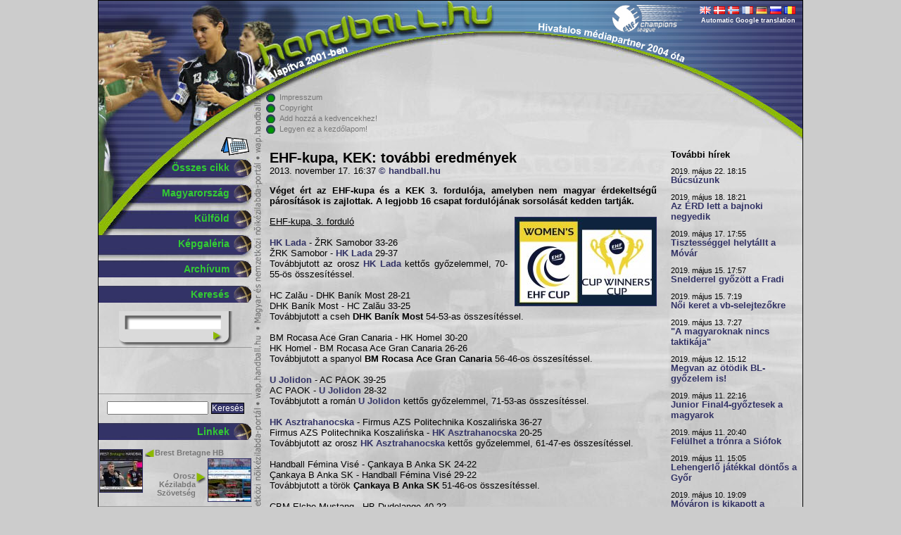

--- FILE ---
content_type: text/html; charset=UTF-8
request_url: https://handball.hu/2013/11/17/ehf-kupa_kek_tovabbi_eredmenyek/
body_size: 9275
content:








































































































































































































































































































































































































































































































































































































































































































































































































































































































































































































































<!DOCTYPE html PUBLIC "-//W3C//DTD XHTML 1.0 Strict//EN" "http://www.w3.org/TR/xhtml1/DTD/xhtml1-strict.dtd">
<html xmlns="http://www.w3.org/1999/xhtml" xmlns:fb="http://www.facebook.com/2008/fbml" xmlns:og="http://opengraphprotocol.org/schema/" xml:lang="hu" lang="hu">
<head>









					<title>EHF-kupa, KEK: további eredmények | handball.hu - kézilabda</title>
<meta http-equiv="Content-Type" content="text/html; charset=UTF-8" />
<meta name="viewport" content="width=device-width, initial-scale=1.0, minimum-scale=1.0, maximum-scale=1.5" />
<meta name="Author" content="handball.hu" />
<meta name="verify-v1" content="O2E76+nsobuGsQXlE9PYRCuISUbBvRiLgxZNQgc+0ls=" />
<meta name="description" content="Magyarország legnagyobb női kézilabda portálja" />
<meta name="keywords" content="kézilabda, női kézilabda, nőikézilabda, magyar kézilabda, kupagyőztesek európa kupája, ehf, 3. forduló, ehf-kupa, kek: további eredmények, hk lada, hk dinamo-szinara, odense håndbold, viborg hk, hk iuventa michalovce, hk zvezda, københavn håndbold, lc brühl handball, byåsen he, tth holstebro, buxtehuder sv, u cluj, külföld, ehf-kupa, kek"/>
<meta name="copyright" content="/copyright/" />
<meta name="google-site-verification" content="qmGTNcpIeVid44E9fWXL0ytU0Ngi6ozJZ_kJvgRk4QM" />
<meta name="google-site-verification" content="FKbHxhnaKuRK1N60xh6BK6CXBWMY6ynCMP47or73ez8" />
<meta name="theme-color" content="#4B6796" />
<meta property="fb:pages" content="216682696097" />

<!-- S_5 -->

			<meta property="og:title" content="EHF-kupa, KEK: további eredmények | handball.hu - kézilabda"/>
		<meta property="og:url" content="http://app/2013/11/17/ehf-kupa_kek_tovabbi_eredmenyek/"/>
					<meta property="og:image" content="http://app/images/hirek/4f79bc54acb0d601944e325f92d32727_nagy.jpg" />
				<meta property="og:description" content="Véget ért az  EHF-kupa  és a  KEK  3. fordulója, amelyben nem magyar érdekeltségű..."/>
		<meta property="og:site_name" content="handball.hu"/>
		<meta property="og:type" content="article"/>
		<meta property="fb:app_id" content="147200665347925"/>
	


<style type="text/css" media="screen">
<!--
	#container {
		width: 1000px;
		margin: 0px auto;
		border: 1px solid #000;
		background: url(/img/backgrounds/2008_09_22_handball_3.jpg) top left no-repeat transparent;
	}
-->
</style>

<script type="text/javascript">
		var pp_gemius_identifier = new String('d0ZLy4_ktCTjpyRlAqaPrGZVXmZ1riN4ReJiZ5hzBR7.N7');

		window.LightboxOptions = {
		fileLoadingImage:        '/js/lightbox2.04/images/loading.gif',
		fileBottomNavCloseImage: '/img/lightbox_hu/closelabel.gif',
		labelImage: 'Kép',
		labelOf: ' / '
	}

</script>

				<link rel="stylesheet" href="/js/ext/resources/css/ext-all.css?1303125358" type="text/css" media="screen" />
						<link rel="stylesheet" href="/css/handball.css?1505737749" type="text/css" media="screen" />
					<!--[if IE]>
				<link rel="stylesheet" href="/css/handball_ie7.css?1303125327" type="text/css" media="screen" />
				<![endif]-->
				<!--[if IE 6]>
				<link rel="stylesheet" href="/css/handball_ie.css?1303125327" type="text/css" media="screen" />
				<![endif]-->
					<link rel="stylesheet" href="/css/ext-handball.css?1303125327" type="text/css" media="screen" />
						<link rel="stylesheet" href="/css/mobile.css?1443645831" type="text/css" media="screen and (max-width: 1024px)" />
						<script type="text/javascript" src="/js/ext/adapter/ext/ext-base.js?1303125332"></script>
						<script type="text/javascript" src="/js/ext/ext-all.js?1303125365"></script>
						<script type="text/javascript" src="/js/swfobject.js?1303125455"></script>
						<script type="text/javascript" src="/js/handball.js?1504705403"></script>
						<script type="text/javascript" src="/js/gemius.js?1303125455"></script>
						<script type="text/javascript" src="/js/adt.js?1303125455"></script>
						<script type="text/javascript" src="/js/webaudit.js?1339849947"></script>
						<script type="text/javascript" src="/js/addthis.js?1303125455"></script>
		
<link rel="alternate" type="application/rss+xml" title="handball.hu - RSS" href="http://app/rss/" />
<link rel="shortcut icon" href="/img/favicon.gif" />
<style type="text/css" media="print"><!--body{display:none}--></style>

<script type="text/javascript">

		var addthis_exclude = 'print';
	var addthis_header_color = "#33cc33";
	var addthis_header_background = "#333367";
	var addthis_pub="handballhu";
	var addthis_localize = {
		share_caption: "Oszd meg ezt a cikket!",
		email_caption: "E-mail küldése",
		email: "E-mail",
		favorites: "Kedvencek",
		more: "Többi" };
	var addthis_hover_delay = 500;

		Ext.onReady(function() {

							var image_1 = new Image();
			image_1.src = '/img/labda2n3.png';
					var image_2 = new Image();
			image_2.src = '/img/labda2n3_new.png';
					var image_3 = new Image();
			image_3.src = '/img/headm_ah.gif';
		
							handball.disableCopy();
		
				Ext.get('addtofavorites').on('click', function(event) {
			handball_addToFavorites();
			event.stopEvent();
		});

							Ext.get('sethomepage').on('click', function(event, element) {
				element.style.behavior='url(#default#homepage)';
				element.setHomePage('http://app/');
				event.stopEvent();
			});
		
				Ext.get('links_img_left').on('click', function(event) {
			window.open(Ext.get('links_a_left').dom.href);
			event.stopEvent();
		});
		Ext.get('links_a_left').on('click', function(event, element) {
			window.open(element.href);
			event.stopEvent();
		});
		Ext.get('links_img_right').on('click', function(event) {
			window.open(Ext.get('links_a_right').dom.href);
			event.stopEvent();
		});
		Ext.get('links_a_right').on('click', function(event, element) {
			window.open(element.href);
			event.stopEvent();
		});

				var cdiv = Ext.get('countdown');
		if(cdiv) cdiv.on('click', function(event, element) {
			window.location = '/vb_2013/';
		});

							handball_activateFlash('/media/hadbalimgg.swf', 'http://app/flashimages2/', 'flash_gallery_replace', 'flash_gallery');
		
				
		Ext.BLANK_IMAGE_URL = '/img/spacer.gif';
		Ext.SERVERNAME = 'app';

			});
</script>
</head><body>

<div id="fb-root"></div>
<script>

(function(d, s, id) {
  var js, fjs = d.getElementsByTagName(s)[0];
  if (d.getElementById(id)) return;
  js = d.createElement(s); js.id = id;
  js.src = "//connect.facebook.net/hu_HU/all.js#xfbml=1&appId=147200665347925";
  fjs.parentNode.insertBefore(js, fjs);
}(document, 'script', 'facebook-jssdk'));

</script>



	<div id="leftadwrapper">
		<div id="leftad"></div>
		
	</div>


<div id="container">
<div id="menu">
<div id="menuheader">
	<p id="calendarlink">
		<a  title="naptár" href="/calendar/"><img src="/img/vb2013/calendar.gif" alt="naptár" /></a>
	</p>
</div>

<ul class="mainmenu">
<li><a href="/">Összes cikk</a></li>
	<li class=""><a href="/magyarorszag/">Magyarország</a></li>
	<li class=""><a href="/kulfold/">Külföld</a></li>


<li class="overnum"><a href="/galleries/">Képgaléria</a></li>
<li class="overnum"><a href="/archives/">Archívum</a></li>
<li class="overnum"><a href="/search/">Keresés</a></li>
</ul>

<form id="basicsearchform" action="/ajax" method="post">
<fieldset>
<input type="hidden" name="cmd" value="search" />
<label for="basicsearchfield">Keresés</label><input type="text" name="e" id="basicsearchfield" />
<div id="basicsearchclick">&nbsp;</div>
</fieldset>
</form>

<script type="text/javascript">
Ext.onReady(function() {
		handball_initBasicSearch(3, 'A keresésnek legalább 3 betűsnek kell lennie!');
});
</script>

<script type="text/javascript">
Ext.onReady(function() {
	try {
	Ext.DomHelper.append(Ext.get('facebook'), {
		tag : 'iframe',
		src : 'http://www.facebook.com/plugins/likebox.php?href=http%3A%2F%2Fwww.facebook.com%2Fhandball.hu&amp;width=200&amp;colorscheme=light&amp;show_faces=false&amp;stream=false&amp;header=false&amp;height=60',
    		scrolling : 'no',
		frameborder : '0',
		style : 'border:none; overflow:hidden; width:200px; height:60px;', 
		allowTransparency : 'true'
	    });
	} catch (err) {}
});
</script>
<div id="facebook"></div>



<div id="googlesearch_left">
    <form action="http://www.google.hu" id="cse-search-box">
  <div>
    <input type="hidden" name="cx" value="partner-pub-3183251085334193:8977914909" />
    <input type="hidden" name="ie" value="UTF-8" />
    <input type="text" name="q" size="21" />
    <input type="submit" name="sa" value="Keresés" />
  </div>
</form>

<script type="text/javascript" src="http://www.google.hu/coop/cse/brand?form=cse-search-box&amp;lang=hu"></script></div>

<ul class="mainmenu">
<li class="overnum"><a href="/links/">Linkek</a></li>
</ul>
<div id="links">
<div class="left">
<img id="links_img_left" src="/images/linkek/76e8aa74f85b804574862243cf468158_view.jpg" alt="Brest Bretagne HB" />
<a id="links_a_left" href="http://www.brest-bretagnehandball.fr/" title="Brest Bretagne HB">Brest Bretagne HB</a>
</div>
<div class="right">
<img id="links_img_right" src="/images/linkek/86d9c75fde7a7a1ae719498a34b271aa_view.jpg" alt="Orosz Kézilabda Szövetség" />
<a id="links_a_right" href="http://rushandball.ru/" title="Orosz Kézilabda Szövetség">Orosz Kézilabda Szövetség</a>
</div>
<p class="clear">&nbsp;</p>
</div>
<p id="kulcsar"><a href="/2005/01/19/soha_nem_felejtunk_el_kulcsi/" title="Soha nem felejtünk el, Kulcsi!"><img src="/img/kulcsar.png" alt="Kulcsár Anita 1976-2005" /></a></p>



<div id="leftad2">
</div>


<div id="rss">
	<a href="http://app/rss/"><img src="/img/rss-icon.gif" alt="" /> Híreink RSS-en</a>
</div>

<div id="twitter">
	<a href="http://twitter.com/handball_hu"><img src="/img/twitter-icon.png" alt="" /> Híreink a Twitteren</a>
</div>

<div id="blogger">
	<a href="http://blog.handball.hu"><img src="/img/blogger-icon.png" alt="" /> handball.hu blog</a>
</div>



</div>


<div id="translate">
						<a id="gtr_img_en_link" href="http://translate.google.com/translate?prev=hp&amp;u=http%3A%2F%2Fapp%2F2013%2F11%2F17%2Fehf-kupa_kek_tovabbi_eredmenyek%2F&amp;sl=hu&amp;tl=en" title="Automatic Google translation"><img id="gtr_img_en" class="gtr_img" alt="Automatic Google translation"  src="/img/flags/en.png" /></a>
					<a id="gtr_img_da_link" href="http://translate.google.com/translate?prev=hp&amp;u=http%3A%2F%2Fapp%2F2013%2F11%2F17%2Fehf-kupa_kek_tovabbi_eredmenyek%2F&amp;sl=hu&amp;tl=da" title="Automatic Google translation"><img id="gtr_img_da" class="gtr_img" alt="Automatic Google translation"  src="/img/flags/da.png" /></a>
					<a id="gtr_img_no_link" href="http://translate.google.com/translate?prev=hp&amp;u=http%3A%2F%2Fapp%2F2013%2F11%2F17%2Fehf-kupa_kek_tovabbi_eredmenyek%2F&amp;sl=hu&amp;tl=no" title="Automatic Google translation"><img id="gtr_img_no" class="gtr_img" alt="Automatic Google translation"  src="/img/flags/no.png" /></a>
					<a id="gtr_img_fr_link" href="http://translate.google.com/translate?prev=hp&amp;u=http%3A%2F%2Fapp%2F2013%2F11%2F17%2Fehf-kupa_kek_tovabbi_eredmenyek%2F&amp;sl=hu&amp;tl=fr" title="Automatic Google translation"><img id="gtr_img_fr" class="gtr_img" alt="Automatic Google translation"  src="/img/flags/fr.png" /></a>
					<a id="gtr_img_de_link" href="http://translate.google.com/translate?prev=hp&amp;u=http%3A%2F%2Fapp%2F2013%2F11%2F17%2Fehf-kupa_kek_tovabbi_eredmenyek%2F&amp;sl=hu&amp;tl=de" title="Automatic Google translation"><img id="gtr_img_de" class="gtr_img" alt="Automatic Google translation"  src="/img/flags/de.png" /></a>
					<a id="gtr_img_ru_link" href="http://translate.google.com/translate?prev=hp&amp;u=http%3A%2F%2Fapp%2F2013%2F11%2F17%2Fehf-kupa_kek_tovabbi_eredmenyek%2F&amp;sl=hu&amp;tl=ru" title="Automatic Google translation"><img id="gtr_img_ru" class="gtr_img" alt="Automatic Google translation"  src="/img/flags/ru.png" /></a>
					<a id="gtr_img_ro_link" href="http://translate.google.com/translate?prev=hp&amp;u=http%3A%2F%2Fapp%2F2013%2F11%2F17%2Fehf-kupa_kek_tovabbi_eredmenyek%2F&amp;sl=hu&amp;tl=ro" title="Automatic Google translation"><img id="gtr_img_ro" class="gtr_img" alt="Automatic Google translation"  src="/img/flags/ro.png" /></a>
			<div class="title">Automatic Google translation</div>
	</div>



<div id="gallery">
	<div id="flash_gallery">
		<div id="flash_gallery_replace"></div>
	</div>
</div>





<div id="headblock">
<ul>
<li><a href="/about_us/">Impresszum</a></li>
<li><a href="/copyright/">Copyright</a></li>
<li><a href="/" id="addtofavorites">Add hozzá a kedvencekhez!</a></li>
<li><a href="/" id="sethomepage">Legyen ez a kezdőlapom!</a></li>
</ul>
<div id="headbanner">
</div>

</div>
<div id="content">

	
<div class="articlebox" id="articlebox">
	<div class="articletext">
		<h1>EHF-kupa, KEK: további eredmények</h1>
		<p class="date">2013. november 17. 16:37 <a href="/copyright/">&copy; handball.hu</a></p>
		<p class="lead">Véget ért az <strong>EHF-kupa</strong> és a <strong>KEK</strong> 3. fordulója, amelyben nem magyar érdekeltségű párosítások is zajlottak. A legjobb 16 csapat fordulójának sorsolását kedden tartják.</p>
		<div class="body">
					<div class="imgbox">
				<img id="article_image_10649" src="/images/hirek/4f79bc54acb0d601944e325f92d32727.jpg" alt="EHF-kupa, KEK: további eredmények" />
							</div>
				<span class="u">EHF-kupa, 3. forduló</span><br />
<br />
<span class="articleteam"><a href="/team/rst/hk_lada/">HK Lada</a></span> - ŽRK Samobor 33-26<br />
ŽRK Samobor - <span class="articleteam"><a href="/team/rst/hk_lada/">HK Lada</a></span> 29-37<br />
Továbbjutott az orosz <span class="articleteam"><a href="/team/rst/hk_lada/">HK Lada</a></span> kettős győzelemmel, 70-55-ös összesítéssel.<br />
<br />
HC Zalău - DHK Baník Most 28-21<br />
DHK Baník Most - HC Zalău 33-25<br />
Továbbjutott a cseh <strong>DHK Baník Most</strong> 54-53-as összesítéssel.<br />
<br />
BM Rocasa Ace Gran Canaria - HK Homel 30-20<br />
HK Homel - BM Rocasa Ace Gran Canaria 26-26<br />
Továbbjutott a spanyol <strong>BM Rocasa Ace Gran Canaria</strong> 56-46-os összesítéssel.<br />
<br />
<span class="articleteam"><a href="/team/rst/u_cluj/">U Jolidon</a></span> - AC PAOK 39-25<br />
AC PAOK - <span class="articleteam"><a href="/team/rst/u_cluj/">U Jolidon</a></span> 28-32<br />
Továbbjutott a román <span class="articleteam"><a href="/team/rst/u_cluj/">U Jolidon</a></span> kettős győzelemmel, 71-53-as összesítéssel.<br />
<br />
<span class="articleteam"><a href="/team/rst/hk_asztrahanocska/">HK Asztrahanocska</a></span> - Firmus AZS Politechnika Koszalińska 36-27<br />
Firmus AZS Politechnika Koszalińska - <span class="articleteam"><a href="/team/rst/hk_asztrahanocska/">HK Asztrahanocska</a></span> 20-25<br />
Továbbjutott az orosz <strong><span class="articleteam"><a href="/team/rst/hk_asztrahanocska/">HK Asztrahanocska</a></span></strong> kettős győzelemmel, 61-47-es összesítéssel.<br />
<br />
Handball Fémina Visé - Çankaya B Anka SK 24-22<br />
Çankaya B Anka SK - Handball Fémina Visé 29-22<br />
Továbbjutott a török <strong>Çankaya B Anka SK</strong> 51-46-os összesítéssel.<br />
<br />
CBM Elche Mustang - HB Dudelange 40-22<br />
HB Dudelange - CBM Elche Mustang 26-34<br />
Továbbjutott a <strong>CBM Elche Mustang</strong> kettős győzelemmel, 74-48-as összesítéssel.<br />
<br />
Alavarium/Love Tiles - TSV Bayer 04 Leverkusen 28-43<br />
TSV Bayer 04 Leverkusen - Alavarium/Love Tiles 38-27<br />
Továbbjutott a <strong>TSV Bayer 04 Leverkusen</strong> kettős győzelemmel, 81-55-ös összesítéssel.<br />
<br />
<span class="articleteam"><a href="/team/rst/hk_dinamo-szinara/">HK Dinamo</a></span> - <span class="articleteam"><a href="/team/rst/lc_bruhl_handball/">LC Brühl Handball</a></span> 36-22<br />
<span class="articleteam"><a href="/team/rst/lc_bruhl_handball/">LC Brühl Handball</a></span> - <span class="articleteam"><a href="/team/rst/hk_dinamo-szinara/">HK Dinamo</a></span> 15-36<br />
Továbbjutott a <span class="articleteam"><a href="/team/rst/hk_dinamo-szinara/">HK Dinamo</a></span> kettős győzelemmel, 72-37-es összesítéssel.<br />
<br />
RK Zsito Prilep - Frisch Auf Göppingen 8-38<br />
Frisch Auf Göppingen - RK Zsito Prilep 31-12<br />
Továbbjutott az <strong>FA Göppingen</strong> kettős győzelemmel, 69-20-as összesítéssel.<br />
<br />
HK Karpati - <span class="articleteam"><a href="/team/rst/kbenhavn_handbol/">København Håndbold</a></span> 17-22<br />
<span class="articleteam"><a href="/team/rst/kbenhavn_handbol/">København Håndbold</a></span> - HK Karpati 34-27<br />
Továbbjutott a <span class="articleteam"><a href="/team/rst/kbenhavn_handbol/">København Håndbold</a></span> kettős győzelemmel, 56-44-es összesítéssel.<br />
<br />
Skuru IK - Helvetia BM Alcobendas 34-28<br />
Helvetia BM Alcobendas - Skuru IK 33-39<br />
Továbbjutott a <strong>Skuru IK</strong> kettős győzelemmel, 73-61-es összesítéssel.<br />
<br />
<span class="articleteam"><a href="/team/rst/hk_iuventa_michalovce/">HK IUVENTA Michalovce</a></span> - RK GEN-I Zagorje 31-24<br />
RK GEN-I Zagorje - <span class="articleteam"><a href="/team/rst/hk_iuventa_michalovce/">HK IUVENTA Michalovce</a></span> 27-21<br />
Továbbjutott a <span class="articleteam"><a href="/team/rst/hk_iuventa_michalovce/">HK IUVENTA Michalovce</a></span> 52-51-es összesítéssel.<br />
<br />
ŽRK Radnički Kragujevac - <span class="articleteam"><a href="/team/rst/team_esbjerg/">Team Esbjerg</a></span> 24-28<br />
<span class="articleteam"><a href="/team/rst/team_esbjerg/">Team Esbjerg</a></span> - ŽRK Radnički Kragujevac 26-26<br />
Továbbjutott a <strong><span class="articleteam"><a href="/team/rst/team_esbjerg/">Team Esbjerg</a></span></strong> 54-50-es összesítéssel.<br />
<br />
<hr /><br />
<span class="u">KEK, 3. forduló</span><br />
<br />
<span class="articleteam"><a href="/team/rst/tth_holstebro/">Team Tvis Holstebro</a></span> - BNTU-BelAZ 31-22<br />
BNTU-BelAZ - <span class="articleteam"><a href="/team/rst/tth_holstebro/">Team Tvis Holstebro</a></span> 29-26<br />
Továbbjutott a <span class="articleteam"><a href="/team/rst/tth_holstebro/">Team Tvis Holstebro</a></span> 57-51-es összesítéssel.<br />
<br />
LK Zug - <span class="articleteam"><a href="/team/rst/byasen_he/">Byåsen HE</a></span> 28-41<br />
<span class="articleteam"><a href="/team/rst/byasen_he/">Byåsen HE</a></span> - LK Zug 44-18<br />
Továbbjutott a <strong><span class="articleteam"><a href="/team/rst/byasen_he/">Byåsen HE</a></span></strong> kettős győzelemmel, 85-46-os összesítéssel.<br />
<br />
ŽORK Jagodina - <span class="articleteam"><a href="/team/rst/viborg_hk/">Viborg HK</a></span> 18-31<br />
<span class="articleteam"><a href="/team/rst/viborg_hk/">Viborg HK</a></span> - ŽORK Jagodina 32-25<br />
Továbbjutott a <span class="articleteam"><a href="/team/rst/viborg_hk/">Viborg HK</a></span> kettős győzelemmel, 63-43-as összesítéssel.<br />
<br />
Muratpaşa BSK - <span class="articleteam"><a href="/team/rst/hk_rosztov-don/">HK Rosztov Don</a></span> 24-26<br />
<span class="articleteam"><a href="/team/rst/hk_rosztov-don/">HK Rosztov Don</a></span> - Muratpaşa BSK 39-19<br />
Továbbjutott a <strong><span class="articleteam"><a href="/team/rst/hk_rosztov-don/">HK Rosztov Don</a></span></strong> kettős győzelemmel, 65-43-as összesítéssel.<br />
<br />
<span class="articleteam"><a href="/team/rst/asc_corona_2010_brao/">ASC Corona 2010 Brașov</a></span> - <span class="articleteam"><a href="/team/rst/rk_lokomotiva/">RK Lokomotiva</a></span> 23-25<br />
<span class="articleteam"><a href="/team/rst/rk_lokomotiva/">RK Lokomotiva</a></span> - <span class="articleteam"><a href="/team/rst/asc_corona_2010_brao/">ASC Corona 2010 Brașov</a></span> 25-23<br />
Továbbjutott az <strong><span class="articleteam"><a href="/team/rst/rk_lokomotiva/">RK Lokomotiva</a></span></strong> kettős győzelemmel, 50-46-os összesítéssel.<br />
<br />
<span class="articleteam"><a href="/team/rst/odense_handbold/">HC Odense</a></span> - Cercle Dijon Bourgogne 24-22<br />
Cercle Dijon Bourgogne - <span class="articleteam"><a href="/team/rst/odense_handbold/">HC Odense</a></span> 19-25<br />
Továbbjutott a <span class="articleteam"><a href="/team/rst/odense_handbold/">HC Odense</a></span> kettős győzelemmel, 49-41-es összesítéssel.<br />
<br />
<span class="articleteam"><a href="/team/rst/buxtehuder_sv/">Buxtehuder SV</a></span> - Lugi HF 24-26<br />
Lugi HF - <span class="articleteam"><a href="/team/rst/buxtehuder_sv/">Buxtehuder SV</a></span> 22-27<br />
Továbbjutott a <span class="articleteam"><a href="/team/rst/buxtehuder_sv/">Buxtehuder SV</a></span> 51-48-as összesítéssel.<br />
<br />
<span class="articleteam"><a href="/team/rst/hk_zvezda/">HK Zvezda</a></span> - CB Mecalia Atlético Guardés 36-15<br />
CB Mecalia Atlético Guardés - <span class="articleteam"><a href="/team/rst/hk_zvezda/">HK Zvezda</a></span> 20-28<br />
Továbbjutott a <span class="articleteam"><a href="/team/rst/hk_zvezda/">HK Zvezda</a></span> kettős győzelemmel, 64-35-ös összesítéssel.<br />
<br />
<span class="articleteam"><a href="/team/rst/fleury_loiret_hb/">Fleury Loiret Handball</a></span> - Stabæk Håndball 37-28<br />
Stabæk Håndball - <span class="articleteam"><a href="/team/rst/fleury_loiret_hb/">Fleury Loiret Handball</a></span> 29-30<br />
Továbbjutott a <strong><span class="articleteam"><a href="/team/rst/fleury_loiret_hb/">Fleury Loiret Handball</a></span></strong> kettős győzelemmel, 67-57-es összesítéssel.<br />
<br />
Tertnes HE - Jomi Salerno 33-33<br />
Jomi Salerno - Tertnes HE 16-25<br />
Továbbjutott a <strong>Tertnes HE</strong> 58-49-es összesítéssel.<br />
<br />
<a href="/copyright/">© handball.hu</a><br />
<br />

		</div>
	</div>


				<div class="fb-like" data-href="http://app/index.php?function=hir&id=10649" data-send="false" data-width="450" data-show-faces="false" data-font="arial" id="facebooklike_10649"></div>
		
	
				<div id="articlead">
			 				<div id="handball_google">
				</div>
				
					</div>
	
	
		<!-- AddThis Button BEGIN --><div class="addthis_toolbox addthis_default_style"><a href="#" onmouseover="return addthis_open(this, '', '[URL]', '[TITLE]')" onmouseout="addthis_close()" onclick="return addthis_sendto()" class="addthis_button_compact">Oszd meg ezt a cikket!</a></div><script type="text/javascript" src="http://s7.addthis.com/js/250/addthis_widget.js"></script><!-- AddThis Button END -->

	
		<div class="keywords">
		<h1>Címkék:</h1>
					<a href="/tags/k%C3%BClf%C3%B6ld/">külföld</a>
					<a href="/tags/ehf-kupa/">ehf-kupa</a>
					<a href="/tags/kek/">kek</a>
					<a href="/tags/viborg+hk/">viborg hk</a>
					<a href="/tags/3.+fordul%C3%B3/">3. forduló</a>
					<a href="/tags/ehf/">ehf</a>
					<a href="/tags/kupagy%C5%91ztesek+eur%C3%B3pa+kup%C3%A1ja/">kupagyőztesek európa kupája</a>
					<a href="/tags/hk+iuventa+michalovce/">hk iuventa michalovce</a>
					<a href="/tags/by%C3%A5sen+he/">byåsen he</a>
					<a href="/tags/buxtehuder+sv/">buxtehuder sv</a>
					<a href="/tags/team+tvis+holstebro/">team tvis holstebro</a>
					<a href="/tags/u+jolidon+cluj/">u jolidon cluj</a>
					<a href="/tags/lc+br%C3%BChl+handball/">lc brühl handball</a>
					<a href="/tags/hk+lada/">hk lada</a>
					<a href="/tags/k%C3%B8benhavn+h%C3%A5ndbold/">københavn håndbold</a>
					<a href="/tags/hk+zvezda/">hk zvezda</a>
					<a href="/tags/hk+dinamo/">hk dinamo</a>
					<a href="/tags/hc+odense/">hc odense</a>
			</div>
	</div>

<div class="relarticlebox">

	<p class="title">További hírek</p>

	
		
		
	
		<div class="articletext">
		<p class="date">2019. május 22. 18:15</p>
		<h1><a href="/2019/05/22/bucsuzunk/">Búcsúzunk</a></h1>
	</div>
	
		
		
	
		<div class="articletext">
		<p class="date">2019. május 18. 18:21</p>
		<h1><a href="/2019/05/18/az_erd_lett_a_bajnoki_negyedik/">Az ÉRD lett a bajnoki negyedik</a></h1>
	</div>
	
		
		
	
		<div class="articletext">
		<p class="date">2019. május 17. 17:55</p>
		<h1><a href="/2019/05/17/tisztesseggel_helytallt_a_movar/">Tisztességgel helytállt a Móvár</a></h1>
	</div>
	
		
		
	
		<div class="articletext">
		<p class="date">2019. május 15. 17:57</p>
		<h1><a href="/2019/05/15/snelderrel_gyozott_a_fradi/">Snelderrel győzött a Fradi</a></h1>
	</div>
	
		
		
	
		<div class="articletext">
		<p class="date">2019. május 15. 7:19</p>
		<h1><a href="/2019/05/15/noi_keret_a_vb-selejtezokre/">Női keret a vb-selejtezőkre</a></h1>
	</div>
	
		
		
	
		<div class="articletext">
		<p class="date">2019. május 13. 7:27</p>
		<h1><a href="/2019/05/13/a_magyaroknak_nincs_taktikaja/">"A magyaroknak nincs taktikája"</a></h1>
	</div>
	
		
		
	
		<div class="articletext">
		<p class="date">2019. május 12. 15:12</p>
		<h1><a href="/2019/05/12/megvan_az_otodik_bl-gyozelem_is/">Megvan az ötödik BL-győzelem is!</a></h1>
	</div>
	
		
		
	
		<div class="articletext">
		<p class="date">2019. május 11. 22:16</p>
		<h1><a href="/2019/05/11/junior_final4-gyoztesek_a_magyarok/">Junior Final4-győztesek a magyarok</a></h1>
	</div>
	
		
		
	
		<div class="articletext">
		<p class="date">2019. május 11. 20:40</p>
		<h1><a href="/2019/05/11/felulhet_a_tronra_a_siofok/">Felülhet a trónra a Siófok</a></h1>
	</div>
	
		
		
	
		<div class="articletext">
		<p class="date">2019. május 11. 15:05</p>
		<h1><a href="/2019/05/11/lehengerlo_jatekkal_dontos_a_gyor/">Lehengerlő játékkal döntős a Győr</a></h1>
	</div>
	
		
		
	
		<div class="articletext">
		<p class="date">2019. május 10. 19:09</p>
		<h1><a href="/2019/05/10/movaron_is_kikapott_a_bekescsaba/">Móváron is kikapott a Békéscsaba</a></h1>
	</div>
	
		
		
	
		<div class="articletext">
		<p class="date">2019. május 10. 15:12</p>
		<h1><a href="/2019/05/10/dontoben_a_juniorok/">Döntőben a juniorok</a></h1>
	</div>
	
		
		
	
		<div class="articletext">
		<p class="date">2019. május 10. 12:09</p>
		<h1><a href="/2019/05/10/megvan_a_bl_all_star_csapata/">Megvan a BL All Star csapata</a></h1>
	</div>
	
		
		
	
		<div class="articletext">
		<p class="date">2019. május 10. 6:20</p>
		<h1><a href="/2019/05/10/junior_final_four_pesten/">Junior Final Four Pesten</a></h1>
	</div>
	
		
		
	
		<div class="articletext">
		<p class="date">2019. május  9. 18:04</p>
		<h1><a href="/2019/05/09/magabiztos_fradi-diadal/">Magabiztos Fradi-diadal</a></h1>
	</div>
	
		
		
	
		<div class="articletext">
		<p class="date">2019. május  8. 18:40</p>
		<h1><a href="/2019/05/08/pontot_csent_otthon_az_eger/">Pontot csent otthon az Eger</a></h1>
	</div>
	
		
		
	
		<div class="articletext">
		<p class="date">2019. május  5. 14:45</p>
		<h1><a href="/2019/05/05/siofok_dontetlen_az_odavagon/">Siófok: döntetlen az odavágón</a></h1>
	</div>
	
		
		
	
		<div class="articletext">
		<p class="date">2019. május  5. 6:41</p>
		<h1><a href="/2019/05/05/negy_meccs_szombaton/">Négy meccs szombaton</a></h1>
	</div>
	
		
		
	
		<div class="articletext">
		<p class="date">2019. május  4. 18:08</p>
		<h1><a href="/2019/05/04/danyi_megerositve_poziciojaban/">Danyi megerősítve pozíciójában</a></h1>
	</div>
	
		
		
	
		<div class="articletext">
		<p class="date">2019. május  3. 18:44</p>
		<h1><a href="/2019/05/03/ujabb_ket_pontot_zsebelt_be_a_fradi/">Újabb két pontot zsebelt be a Fradi</a></h1>
	</div>
	</div>

<script type="text/javascript">
Ext.onReady(function() {

	
	var images = [];

			images.push({
			id : 10649,
			picture : '/images/hirek/4f79bc54acb0d601944e325f92d32727_nagy.jpg',
			width : 500,
			height : 313,
			smallWidth : 200,
			smallHeight : 125,
			title : 'EHF-kupa, KEK: további eredmények',
			main : true
		});
	
		
	handball_registerArticleImages(images);

		handball_parseExternalLinks('articlebox');

		handball.tellyourfriend.register({
		article_id : 10649,
		visitor_username : '',
		loading_text : 'Betöltés...',
		confirm_text : 'Biztos?',
		description : 'Küldd tovább!',
		errors : {
			empty_from : 'Nem adtál meg feladót!',
			empty_to : 'Nem adtál meg címzettet!',
			invalid_from: 'A megadott feladó e-mail cím érvénytelen!',
			invalid_to : 'A megadott címzett e-mail cím érvénytelen!',
			badwords : 'Nem megengedett szavak az üzenetben!',
			general : 'Ismeretlen hiba!'
		}
	});

		handball.blog.register({
		article_id : 10649,
		visitor_username : '',
		acceptnewrules : false,
		loading_text : 'Betöltés...',
		confirm_text : 'Biztos?',
		admin : false,
		openpage : 0,
		openid : 0,
		errors : {
			loginerror : 'Rossz felhasználónév/jelszó!',
			emptylogin : 'Add meg a felhasználóneved és a jelszavad!',
			emptypost : 'Nem töltötted ki a hozzászólást!',
			moderated : 'Nem megengedett kifejezés a hozzászólásban!',
			moderate_limit : 'Túl sok hozzászólásod lett kimoderálva, ezért nem szólhatsz hozzá!',
			acceptnewrules : 'A felhasználási feltételek elfogadása kötelező!',
			general : 'Ismeretlen hiba!'
		}
	});

});
</script>
</div>
<p class="copyright">&copy;handball.hu 2001-2026</p>
</div>

	<div id="rightadwrapper">
		<div id="rightad"></div>
		
	</div>


		
		
		
		<script type="text/javascript">
	Ext.onReady(function() {
		handball_parseExternalLinks('twitter');
		handball_parseExternalLinks('facebook');
		handball_parseExternalLinks('blogger');
		handball_parseExternalLinks('linkhead');
		});
	</script>

		

	
	<script type="text/javascript">

	var _gaq = _gaq || [];
	_gaq.push(['_setAccount', 'UA-637062-1']);
        _gaq.push(['_trackPageview']);
      
        (function() {
            var ga = document.createElement('script'); ga.type = 'text/javascript'; ga.async = true;
                ga.src = ('https:' == document.location.protocol ? 'https://ssl' : 'http://www') + '.google-analytics.com/ga.js';
                    var s = document.getElementsByTagName('script')[0]; s.parentNode.insertBefore(ga, s);
                      })();
                      
                      </script>


	<script type="text/javascript">
	if(document.location.protocol=='http:'){
		var Tynt=Tynt||[];Tynt.push('dIk6n6W94r37vWadbi-bnq');Tynt.i={"a":false};
		(function(){var s=document.createElement('script');s.async="async";s.type="text/javascript";s.src='http://tcr.tynt.com/ti.js';var h=document.getElementsByTagName('script')[0];h.parentNode.insertBefore(s,h);})();
	}
	</script>

	<!-- div id="handball_interstitial"></div-->
			
</body>
</html>